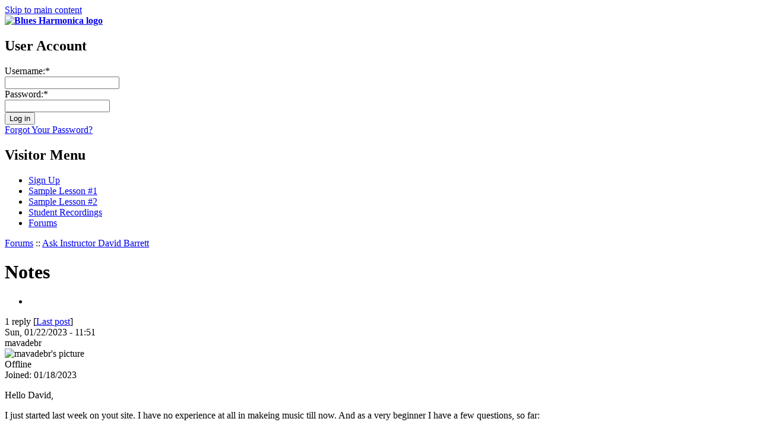

--- FILE ---
content_type: text/html; charset=utf-8
request_url: https://www.bluesharmonica.com/notes
body_size: 3482
content:
<!DOCTYPE html PUBLIC "-//W3C//DTD XHTML 1.0 Strict//EN" "http://www.w3.org/TR/xhtml1/DTD/xhtml1-strict.dtd">
<html xmlns="http://www.w3.org/1999/xhtml" xml:lang="en" lang="en" dir="ltr">
<head>
<meta http-equiv="Content-Type" content="text/html; charset=utf-8" />
  <title>Notes | Blues Harmonica</title>
  <link type="text/css" rel="stylesheet" media="all" href="/sites/bluesharmonica.com/files/css/css_b6b583ab758d38e61bc53dd8e1eed6b1.css" />
  <script type="text/javascript" src="/sites/bluesharmonica.com/files/js/js_c34c60811b623f28896b59718f6bb1cf.js"></script>
<script type="text/javascript">
<!--//--><![CDATA[//><!--
jQuery.extend(Drupal.settings, { "basePath": "/", "googleanalytics": { "trackOutbound": 1, "trackMailto": 1, "trackDownload": 1, "trackDownloadExtensions": "7z|aac|arc|arj|asf|asx|avi|bin|csv|doc|exe|flv|gif|gz|gzip|hqx|jar|jpe?g|js|mp(2|3|4|e?g)|mov(ie)?|msi|msp|pdf|phps|png|ppt|qtm?|ra(m|r)?|sea|sit|tar|tgz|torrent|txt|wav|wma|wmv|wpd|xls|xml|z|zip" }, "cron": { "basePath": "/poormanscron", "runNext": 1769013334 }, "thickbox": { "close": "Close", "next": "Next \x3e", "prev": "\x3c Prev", "esc_key": "or Esc Key", "next_close": "Next / Close on last", "image_count": "Image !current of !total" } });
//--><!]]>
</script>
</head>
        
<body id="layout-1c" class="section-notes">
  <div id="container" class="not-front not-logged-in node-type-forum one-sidebar sidebar-left page-node-33338">

    <div id="skip-nav">
      <a href="#main-content">Skip to main content</a>
    </div>
    
        
    
    <div id="header" class="clear-block">

              <div id="branding">

                                    <div class="logo-site-name"><strong>
                <span id="logo"><a href="/" title="Home page" rel="home"><img src="/sites/bluesharmonica.com/files/bluesharmonica_logo.png" alt="Blues Harmonica logo" /></a></span>                              </strong></div>           
                      
          
        </div> <!-- /branding -->
      
      
              <div id="header-blocks" class="section region"><div class="region-inner">
          <div id="block-block-44" class="block block-block">
  <div class="block-inner">

                <h2 class="block-title">User Account</h2>
    
    <div class="content block-content"> 

<form id="user-login" method="post" action="https://www.bluesharmonica.com/user/login?destination=user"">
  <div class="custom-login-name-wrapper"><span class="login_text">Username:</span><span title="This field is required." class="form-required">*</span><br />
  <input type="text" class="form-text required" tabindex="1" value="" size="22" id="edit-name" name="name" maxlength="60" /></div>
          
  <div class="custom-login-pass-wrapper"><span class="login_text">Password:</span><span title="This field is required." class="form-required">*</span><br />
  <input type="password" class="form-text required" tabindex="2" size="20" id="edit-pass" name="pass" /></div>
  <input type="hidden" value="user_login" id="edit-user-login" name="form_id" />
  <div class="custom-login-submit"><input type="submit" align="middle" alt="Submit" value="Log in" tabindex="3" id="edit-submit" class="form-submit" name="op" /></div>
  <div class="custom-login-regsiter-links">
  <a href="/user/password">Forgot Your Password?</a>
  </div>
</form></div>

    
  </div>
</div> <!-- /block -->        </div></div> <!-- /header-blocks -->
      
    </div> <!-- /header -->

          <div id="nav" class="clear-block">

        <div id="block-menu-menu-visitor-menu" class="block block-menu nav">
  <div class="block-inner">

                <h2 class="block-title">Visitor Menu</h2>
    
    <div class="content block-content"><ul class="menu"><li class="leaf first"><a href="/subscribe">Sign Up</a></li>
<li class="leaf"><a href="/lessons/tongue_blocking_2">Sample Lesson #1</a></li>
<li class="leaf"><a href="/lessons/bending_study_level_5">Sample Lesson #2</a></li>
<li class="leaf"><a href="/share/recordings">Student Recordings</a></li>
<li class="leaf last"><a href="/forum" title="">Forums</a></li>
</ul></div>

    
  </div>
</div> <!-- /block -->
      </div> <!-- /nav -->
        
    
    <div id="columns"><div class="columns-inner clear-block">
    
      <div id="content-column"><div class="content-inner">
        
                  <div id="breadcrumb" class="nav"><a href="/forum">Forums</a> :: <a href="/forums/ask_instructor_david_barrett">Ask Instructor David Barrett</a></div> <!-- /breadcrumb -->     
        
        
                
        <div id="main-content">
          <h1 id="page-title">Notes</h1>                                         
          <div id="content" class="section region">
            

  <div class="forum-topic-header clear-block">
  <a id="top"></a>

  <ul class="forum-links"><li class="comment_forbidden first last"></li>
</ul>
  <div class="reply-count">
    1 reply
    
           [<a href="/notes#comment-24088" class="active">Last post</a>]
      </div>
</div>
  
    <div id="node-33338" class="top-post forum-post node node-forum clear-block">


  <div class="post-info clear-block">
    <div class="posted-on">
      Sun, 01/22/2023 - 11:51
          </div>

      </div>

  <div class="forum-post-wrapper">

    <div class="forum-post-panel-sub">
      

<div class="author-pane">
 <div class="author-pane-inner">
        <div class="author-pane-section author-pane-general">
            <div class="author-pane-line author-name">
        mavadebr      </div>

                    
  <div class="picture">
          <img src="/sites/bluesharmonica.com/files/useravatars/default.jpg" alt="mavadebr&#039;s picture" title="mavadebr&#039;s picture"  />      </div>
      
                    <div class="author-pane-line author-offline">
           Offline        </div>
      
            
            
            
                    <div class="author-pane-line author-joined">
          <span class="author-pane-label">Joined:</span> 01/18/2023        </div>
      
            
                </div>

        <div class="author-pane-section author-pane-contact">
            
            
            
                </div>

        <div class="author-pane-section author-pane-admin">
            
          
               </div>
  </div>
</div>
    </div>

    <div class="forum-post-panel-main clear-block">
      
      <div class="content">
        <p>Hello David,</p>
<p>I just started last week on yout site. I have no experience at all in makeing music till now. And as a very beginner I have a few questions, so far:</p>
<p>1. Do i have to be able to read musical note's to follow the lessons.</p>
<p>2. Ik read on almost every site that a C harmonica is the best for beginners, so I baught a Hohner Special 20 C.Is it possible to follow the lessons with that harmoniva instead of an A Harmonca?&nbsp;&nbsp;</p>
<p>WIth greetings,</p>
<p>Martin van den Brink</p>
<p>Haarlem</p>
<p>The Netherlands</p>
<p>&nbsp;</p>
<p>PS : Compliments for the great website!!!</p>
<p>&nbsp;</p>
      </div>

          </div>
  </div>

  <div class="forum-post-footer clear-block">
    <div class="forum-jump-links">
      <a href="#top" title="Jump to top of page">Top</a>
    </div>

          <div class="forum-post-links">
        <ul class="links inline"><li class="comment_forbidden first last"></li>
</ul>      </div>
      </div>
</div><div id="forum-comments">
  <a id="comment-24088"></a>

    <div class="forum-post comment odd clear-block">

  <div class="post-info clear-block">
    <div class="posted-on">
      Sun, 01/22/2023 - 15:02
          </div>

          <span class="post-num"><a href="/notes#comment-24088" class="active">#1</a> </span>
      </div>

  <div class="forum-post-wrapper">

    <div class="forum-post-panel-sub">
      

<div class="author-pane">
 <div class="author-pane-inner">
        <div class="author-pane-section author-pane-general">
            <div class="author-pane-line author-name">
        David Barrett      </div>

                    
  <div class="picture">
          <img src="https://www.bluesharmonica.com/sites/bluesharmonica.com/files/useravatars/picture-68.jpg" alt="David Barrett&#039;s picture" title="David Barrett&#039;s picture"  />      </div>
      
                    <div class="author-pane-line author-offline">
           Offline        </div>
      
            
                    <div class="author-pane-line author-badges">
          <a href="/sites/bluesharmonica.com/files/badges/level0-badge.png"><img src="/sites/bluesharmonica.com/files/badges/expert.png" alt="Expert" title="Expert" width="130" height="30" class="badge expert" /></a><a href="/sites/bluesharmonica.com/files/badges/level0-badge.png"><img src="/sites/bluesharmonica.com/files/badges/headinstructor.png" alt="Head Instructor" title="Head Instructor" width="130" height="30" class="badge head-instructor" /></a><a href="/sites/bluesharmonica.com/files/badges/level0-badge.png"><img src="/sites/bluesharmonica.com/files/badges/teacher-1-10.png" alt="Teacher 10" title="Teacher 10" width="130" height="33" class="badge teacher-10" /></a><a href="/sites/bluesharmonica.com/files/badges/level0-badge.png"><img src="/sites/bluesharmonica.com/files/badges/level10-badge.png" alt="Level 10" title="Level 10" width="130" height="35" class="badge level-10" /></a>        </div>
      
            
                    <div class="author-pane-line author-joined">
          <span class="author-pane-label">Joined:</span> 12/20/2009        </div>
      
            
                </div>

        <div class="author-pane-section author-pane-contact">
            
            
            
                </div>

        <div class="author-pane-section author-pane-admin">
            
          
               </div>
  </div>
</div>
    </div>

    <div class="forum-post-panel-main clear-block">
              <div class="post-title">
          Hello Martin van den Brink,        </div>
      
      <div class="content">
        <p>Hello Martin van den Brink, welcome to the site... I'm glad that you're enjoying the material. There is an intro lesson for those with only the C Harmonica, and it's found here <a href="http://www.bluesharmonica.com/lessons/c_harmonica_intro_lesson" title="http://www.bluesharmonica.com/lessons/c_harmonica_intro_lesson">http://www.bluesharmonica.com/lessons/c_harmonica_intro_lesson</a>. After this lesson, if you decide to continue, you'll need to pick up an A Harmonica (this C Harmonica study will keep you busy for 2-3 months, so there's no hurry). Best wishes on your studies.</p>
      </div>

          </div>
  </div>

  <div class="forum-post-footer clear-block">
    <div class="forum-jump-links">
      <a href="#top" title="Jump to top of page">Top</a>
    </div>

          <div class="forum-post-links">
        <ul class="links forum-links"><li class="comment_forbidden first last"></li>
</ul>      </div>
      </div>
</div>  </div>
          </div>								
        </div> <!-- /main-content -->

        
      </div></div> <!-- /content-column -->

              <div id="sidebar-left" class="section sidebar region"><div class="sidebar-inner">
          <div id="block-block-49" class="block block-block">
  <div class="block-inner">

                <h2 class="block-title">Sign me up!</h2>
    
    <div class="content block-content"><p>Full access to all lessons starts at $20/month! (with annual subscription)</p>
<p><a href="/subscribe">Subscribe</a></p></div>

    
  </div>
</div> <!-- /block --><div id="block-block-53" class="block block-block">
  <div class="block-inner">

                <h2 class="block-title">Free Sample Lessons</h2>
    
    <div class="content block-content"><p>After watching the BluesHarmonica.com overview video, try one of the lessons below to experience a lesson at
BluesHarmonica.com.</p>
<ul>
  <li><a href="/lessons/tongue_blocking_2">Tongue Blocking Study 2</a> – This study is for the newer player or the player new to tongue blocking</li>
  <li><a href="/lessons/bending_study_level_5">Bending Study 5</a> – This is for the advanced player looking to improve their bending skills</li>
</ul></div>

    
  </div>
</div> <!-- /block --><div id="block-menu-menu-contributors" class="block block-menu nav">
  <div class="block-inner">

                <h2 class="block-title">Contributors</h2>
    
    <div class="content block-content"><ul class="menu"><li class="leaf first"><a href="/aki_kumar_0">Aki Kumar</a></li>
<li class="leaf"><a href="/contributors/joe_tartaglia_2">Joe Tartaglia</a></li>
<li class="leaf"><a href="/gary_smith_2">Gary Smith</a></li>
<li class="leaf"><a href="/mark_hummel_1">Mark Hummel</a></li>
<li class="leaf last"><a href="/joe_filisko_2">Joe Filisko</a></li>
</ul></div>

    
  </div>
</div> <!-- /block --><div id="block-menu-menu-site-links" class="block block-menu nav">
  <div class="block-inner">

                <h2 class="block-title">Site Links</h2>
    
    <div class="content block-content"><ul class="menu"><li class="leaf first"><a href="/about_dave">About David Barrett</a></li>
<li class="leaf"><a href="/teacher-accreditation">Accredited Instructors</a></li>
<li class="leaf"><a href="/links" title="Links">Links</a></li>
<li class="leaf"><a href="/terms_and_conditions">Terms and Conditions</a></li>
<li class="leaf last"><a href="/contact_us">Contact Us</a></li>
</ul></div>

    
  </div>
</div> <!-- /block --><div id="block-block-60" class="block block-block">
  <div class="block-inner">

    
    <div class="content block-content"><a href="http://hohnerusa.com/"><img src="/sites/bluesharmonica.com/files/hohner_logo.jpg" alt="Hohner" /></a></div>

    
  </div>
</div> <!-- /block -->        </div></div> <!-- /sidebar-left -->
      
          
  </div></div> <!-- /columns -->

    
          <div id="footer-wrapper" class="clear-block">

        
                  <div id="footer-message">&copy; 2009 - 2025 David Barrett and the Harmonica Masterclass Co. for Bluesharmonica.com</div> <!-- /footer-message/feed-icon -->
        
      </div> <!-- /footer-wrapper -->
    
  </div> <!-- /container -->

  <script type="text/javascript">
<!--//--><![CDATA[//><!--
var _gaq = _gaq || [];_gaq.push(["_setAccount", "UA-12142237-1"]);_gaq.push(['_setCustomVar', 1, "User roles", "anonymous user", 1]);_gaq.push(["_trackPageview"]);(function() {var ga = document.createElement("script");ga.type = "text/javascript";ga.async = true;ga.src = ("https:" == document.location.protocol ? "https://ssl" : "http://www") + ".google-analytics.com/ga.js";var s = document.getElementsByTagName("script")[0];s.parentNode.insertBefore(ga, s);})();
//--><!]]>
</script>


</body>
</html>